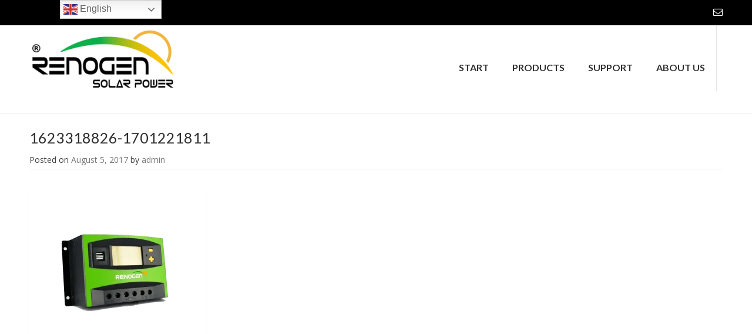

--- FILE ---
content_type: text/html; charset=UTF-8
request_url: https://renogensolar.com/1623318826-1701221811/
body_size: 15516
content:
<!DOCTYPE html>
<html dir="ltr" lang="en-US">
<head>
<meta charset="UTF-8">
<meta name="viewport" content="width=device-width, initial-scale=1">
<link rel="profile" href="http://gmpg.org/xfn/11">
<link rel="pingback" href="https://renogensolar.com/xmlrpc.php">

<title>1623318826-1701221811 | Renogen Power</title>
    <!-- Slider Template -->
    <script type="text/template" id="wc_product_slider_widget_item_tpl">
    	{{ var srcset = '', sizes = ''; }}
		{{ if ( typeof img_srcset !== 'undefined' ) { srcset = img_srcset; } }}
		{{ if ( typeof img_sizes !== 'undefined' ) { sizes = img_sizes; } }}

		{{ var item_title_html = ''; }}
				{{ if ( item_title != '' ) { }}
			{{ item_title_html += '<div class="cycle-product-name"><a href="' + item_link + '">' + item_title + '</a></div>'; }}
		{{ } }}
				{{ if ( product_price != '' ) { }}
			{{ item_title_html += '<div class="cycle-product-price">'+ product_price +'</div>'; }}
		{{ } }}
				{{ var cycle_desc = '<a class="cycle-product-linked" href="' + item_link + '">View this Product</a>'; }}
				<img class="cycle-wc-product-image"			data-cycle-number="{{= index_product }}"			srcset="{{- srcset }}"			sizes="{{- sizes }}"			src="{{= img_url }}"			name="{{- item_title_html }}"			title=""			alt="{{= img_alt }}"			data-cycle-desc="{{ if ( item_link != "" ) { }} {{- cycle_desc }}{{ } }}"            style="position:absolute; top:0; left:0; {{ if ( index_product > 1 ) { }} visibility:hidden; {{ } }} "            {{ if ( typeof extra_attributes !== "undefined" && extra_attributes != "" ) { }} {{= extra_attributes }} {{ } }}        />
	</script>

    <script type="text/template" id="wc_product_slider_mobile_item_tpl">
    	{{ var srcset = '', sizes = ''; }}
		{{ if ( typeof img_srcset !== 'undefined' ) { srcset = img_srcset; } }}
		{{ if ( typeof img_sizes !== 'undefined' ) { sizes = img_sizes; } }}

		{{ var item_title_html = ''; }}
		{{ if ( item_title != '' ) { }}
			{{ item_title_html += '<div class="cycle-product-name"><a href="' + item_link + '">' + item_title + '</a></div>'; }}
		{{ } }}
		{{ if ( product_price != '' ) { }}
			{{ item_title_html += '<div class="cycle-product-price">'+ product_price +'</div>'; }}
		{{ } }}
		{{ var category_tag_link = ''; }}
		{{ if ( category_link != '' ) { }}
			{{ category_tag_link = '<div class="cycle-mobile-skin-category-linked-container"><a class="cycle-category-linked" href="' + category_link + '">View all Products in this Category</a></div>'; }}
		{{ } }}
		{{ if ( tag_link != '' ) { }}
			{{ category_tag_link = '<div class="cycle-mobile-skin-tag-linked-container"><a class="cycle-tag-linked" href="' + tag_link + '">View all Products in this Tag</a></div>'; }}
		{{ } }}
		{{ if ( is_used_mobile_skin == 'true' ) { }}
			<img class="cycle-wc-product-image"				srcset="{{- srcset }}"				sizes="{{- sizes }}"				src="{{= img_url }}"				title="{{- item_title_html }}"				alt="{{= img_alt }}"				data-cycle-desc="{{- category_tag_link }}"				style="position:absolute; top:0; left:0; {{ if ( index_product > 1 ) { }} visibility:hidden; {{ } }} "			/>
		{{ } else { }}
			<img class="cycle-wc-product-image"				srcset="{{- srcset }}"				sizes="{{- sizes }}"				src="{{= img_url }}"				title="{{- item_title_html }}"				alt="{{= img_alt }}"				style="position:absolute; top:0; left:0; {{ if ( index_product > 1 ) { }} visibility:hidden; {{ } }} "			/>		{{ } }}
	</script>

    <script type="text/template" id="wc_product_slider_card_item_tpl"><div></div>
	</script>

    	<style>img:is([sizes="auto" i], [sizes^="auto," i]) { contain-intrinsic-size: 3000px 1500px }</style>
	
		<!-- All in One SEO 4.8.1.1 - aioseo.com -->
	<meta name="robots" content="max-image-preview:large" />
	<meta name="author" content="admin"/>
	<link rel="canonical" href="https://renogensolar.com/1623318826-1701221811/" />
	<meta name="generator" content="All in One SEO (AIOSEO) 4.8.1.1" />
		<script type="application/ld+json" class="aioseo-schema">
			{"@context":"https:\/\/schema.org","@graph":[{"@type":"BreadcrumbList","@id":"https:\/\/renogensolar.com\/1623318826-1701221811\/#breadcrumblist","itemListElement":[{"@type":"ListItem","@id":"https:\/\/renogensolar.com\/#listItem","position":1,"name":"Home","item":"https:\/\/renogensolar.com\/","nextItem":{"@type":"ListItem","@id":"https:\/\/renogensolar.com\/1623318826-1701221811\/#listItem","name":"1623318826-1701221811"}},{"@type":"ListItem","@id":"https:\/\/renogensolar.com\/1623318826-1701221811\/#listItem","position":2,"name":"1623318826-1701221811","previousItem":{"@type":"ListItem","@id":"https:\/\/renogensolar.com\/#listItem","name":"Home"}}]},{"@type":"ItemPage","@id":"https:\/\/renogensolar.com\/1623318826-1701221811\/#itempage","url":"https:\/\/renogensolar.com\/1623318826-1701221811\/","name":"1623318826-1701221811 | Renogen Power","inLanguage":"en-US","isPartOf":{"@id":"https:\/\/renogensolar.com\/#website"},"breadcrumb":{"@id":"https:\/\/renogensolar.com\/1623318826-1701221811\/#breadcrumblist"},"author":{"@id":"https:\/\/renogensolar.com\/author\/admin\/#author"},"creator":{"@id":"https:\/\/renogensolar.com\/author\/admin\/#author"},"datePublished":"2017-08-05T01:06:41+00:00","dateModified":"2017-08-05T01:06:41+00:00"},{"@type":"Organization","@id":"https:\/\/renogensolar.com\/#organization","name":"Renogen Power","description":"Renogen is a supplier for solar and wind energy solutions","url":"https:\/\/renogensolar.com\/","logo":{"@type":"ImageObject","url":"https:\/\/renogensolar.com\/wp-content\/uploads\/2018\/10\/Renogen_27_HR_c-e1540680353373.png","@id":"https:\/\/renogensolar.com\/1623318826-1701221811\/#organizationLogo","width":250,"height":115},"image":{"@id":"https:\/\/renogensolar.com\/1623318826-1701221811\/#organizationLogo"}},{"@type":"Person","@id":"https:\/\/renogensolar.com\/author\/admin\/#author","url":"https:\/\/renogensolar.com\/author\/admin\/","name":"admin","image":{"@type":"ImageObject","@id":"https:\/\/renogensolar.com\/1623318826-1701221811\/#authorImage","url":"https:\/\/secure.gravatar.com\/avatar\/1cc466aecca142c1705e05cd3ad090152d8ac4f142a47d18fd83f518f771d6e0?s=96&d=mm&r=g","width":96,"height":96,"caption":"admin"}},{"@type":"WebSite","@id":"https:\/\/renogensolar.com\/#website","url":"https:\/\/renogensolar.com\/","name":"Renogen Power","description":"Renogen is a supplier for solar and wind energy solutions","inLanguage":"en-US","publisher":{"@id":"https:\/\/renogensolar.com\/#organization"}}]}
		</script>
		<!-- All in One SEO -->

<meta name="dlm-version" content="5.0.22"><link rel='dns-prefetch' href='//fonts.googleapis.com' />
<link rel="alternate" type="application/rss+xml" title="Renogen Power &raquo; Feed" href="https://renogensolar.com/feed/" />
<link rel="alternate" type="application/rss+xml" title="Renogen Power &raquo; Comments Feed" href="https://renogensolar.com/comments/feed/" />
<link rel="alternate" type="application/rss+xml" title="Renogen Power &raquo; 1623318826-1701221811 Comments Feed" href="https://renogensolar.com/feed/?attachment_id=1163" />
<script type="text/javascript">
/* <![CDATA[ */
window._wpemojiSettings = {"baseUrl":"https:\/\/s.w.org\/images\/core\/emoji\/16.0.1\/72x72\/","ext":".png","svgUrl":"https:\/\/s.w.org\/images\/core\/emoji\/16.0.1\/svg\/","svgExt":".svg","source":{"concatemoji":"https:\/\/renogensolar.com\/wp-includes\/js\/wp-emoji-release.min.js?ver=6.8.3"}};
/*! This file is auto-generated */
!function(s,n){var o,i,e;function c(e){try{var t={supportTests:e,timestamp:(new Date).valueOf()};sessionStorage.setItem(o,JSON.stringify(t))}catch(e){}}function p(e,t,n){e.clearRect(0,0,e.canvas.width,e.canvas.height),e.fillText(t,0,0);var t=new Uint32Array(e.getImageData(0,0,e.canvas.width,e.canvas.height).data),a=(e.clearRect(0,0,e.canvas.width,e.canvas.height),e.fillText(n,0,0),new Uint32Array(e.getImageData(0,0,e.canvas.width,e.canvas.height).data));return t.every(function(e,t){return e===a[t]})}function u(e,t){e.clearRect(0,0,e.canvas.width,e.canvas.height),e.fillText(t,0,0);for(var n=e.getImageData(16,16,1,1),a=0;a<n.data.length;a++)if(0!==n.data[a])return!1;return!0}function f(e,t,n,a){switch(t){case"flag":return n(e,"\ud83c\udff3\ufe0f\u200d\u26a7\ufe0f","\ud83c\udff3\ufe0f\u200b\u26a7\ufe0f")?!1:!n(e,"\ud83c\udde8\ud83c\uddf6","\ud83c\udde8\u200b\ud83c\uddf6")&&!n(e,"\ud83c\udff4\udb40\udc67\udb40\udc62\udb40\udc65\udb40\udc6e\udb40\udc67\udb40\udc7f","\ud83c\udff4\u200b\udb40\udc67\u200b\udb40\udc62\u200b\udb40\udc65\u200b\udb40\udc6e\u200b\udb40\udc67\u200b\udb40\udc7f");case"emoji":return!a(e,"\ud83e\udedf")}return!1}function g(e,t,n,a){var r="undefined"!=typeof WorkerGlobalScope&&self instanceof WorkerGlobalScope?new OffscreenCanvas(300,150):s.createElement("canvas"),o=r.getContext("2d",{willReadFrequently:!0}),i=(o.textBaseline="top",o.font="600 32px Arial",{});return e.forEach(function(e){i[e]=t(o,e,n,a)}),i}function t(e){var t=s.createElement("script");t.src=e,t.defer=!0,s.head.appendChild(t)}"undefined"!=typeof Promise&&(o="wpEmojiSettingsSupports",i=["flag","emoji"],n.supports={everything:!0,everythingExceptFlag:!0},e=new Promise(function(e){s.addEventListener("DOMContentLoaded",e,{once:!0})}),new Promise(function(t){var n=function(){try{var e=JSON.parse(sessionStorage.getItem(o));if("object"==typeof e&&"number"==typeof e.timestamp&&(new Date).valueOf()<e.timestamp+604800&&"object"==typeof e.supportTests)return e.supportTests}catch(e){}return null}();if(!n){if("undefined"!=typeof Worker&&"undefined"!=typeof OffscreenCanvas&&"undefined"!=typeof URL&&URL.createObjectURL&&"undefined"!=typeof Blob)try{var e="postMessage("+g.toString()+"("+[JSON.stringify(i),f.toString(),p.toString(),u.toString()].join(",")+"));",a=new Blob([e],{type:"text/javascript"}),r=new Worker(URL.createObjectURL(a),{name:"wpTestEmojiSupports"});return void(r.onmessage=function(e){c(n=e.data),r.terminate(),t(n)})}catch(e){}c(n=g(i,f,p,u))}t(n)}).then(function(e){for(var t in e)n.supports[t]=e[t],n.supports.everything=n.supports.everything&&n.supports[t],"flag"!==t&&(n.supports.everythingExceptFlag=n.supports.everythingExceptFlag&&n.supports[t]);n.supports.everythingExceptFlag=n.supports.everythingExceptFlag&&!n.supports.flag,n.DOMReady=!1,n.readyCallback=function(){n.DOMReady=!0}}).then(function(){return e}).then(function(){var e;n.supports.everything||(n.readyCallback(),(e=n.source||{}).concatemoji?t(e.concatemoji):e.wpemoji&&e.twemoji&&(t(e.twemoji),t(e.wpemoji)))}))}((window,document),window._wpemojiSettings);
/* ]]> */
</script>

<link rel='stylesheet' id='tm-woocommerce-package-css' href='https://renogensolar.com/wp-content/plugins/tm-woocommerce-package/assets/css/tm-woocommerce-package.css?ver=1.3.6' type='text/css' media='all' />
<link rel='stylesheet' id='jquery-rd-material-tabs-css' href='https://renogensolar.com/wp-content/plugins/tm-woocommerce-package/assets/css/rd-material-tabs.css?ver=1.0.0' type='text/css' media='all' />
<style id='wp-emoji-styles-inline-css' type='text/css'>

	img.wp-smiley, img.emoji {
		display: inline !important;
		border: none !important;
		box-shadow: none !important;
		height: 1em !important;
		width: 1em !important;
		margin: 0 0.07em !important;
		vertical-align: -0.1em !important;
		background: none !important;
		padding: 0 !important;
	}
</style>
<link rel='stylesheet' id='wp-block-library-css' href='https://renogensolar.com/wp-includes/css/dist/block-library/style.min.css?ver=6.8.3' type='text/css' media='all' />
<style id='classic-theme-styles-inline-css' type='text/css'>
/*! This file is auto-generated */
.wp-block-button__link{color:#fff;background-color:#32373c;border-radius:9999px;box-shadow:none;text-decoration:none;padding:calc(.667em + 2px) calc(1.333em + 2px);font-size:1.125em}.wp-block-file__button{background:#32373c;color:#fff;text-decoration:none}
</style>
<style id='global-styles-inline-css' type='text/css'>
:root{--wp--preset--aspect-ratio--square: 1;--wp--preset--aspect-ratio--4-3: 4/3;--wp--preset--aspect-ratio--3-4: 3/4;--wp--preset--aspect-ratio--3-2: 3/2;--wp--preset--aspect-ratio--2-3: 2/3;--wp--preset--aspect-ratio--16-9: 16/9;--wp--preset--aspect-ratio--9-16: 9/16;--wp--preset--color--black: #000000;--wp--preset--color--cyan-bluish-gray: #abb8c3;--wp--preset--color--white: #ffffff;--wp--preset--color--pale-pink: #f78da7;--wp--preset--color--vivid-red: #cf2e2e;--wp--preset--color--luminous-vivid-orange: #ff6900;--wp--preset--color--luminous-vivid-amber: #fcb900;--wp--preset--color--light-green-cyan: #7bdcb5;--wp--preset--color--vivid-green-cyan: #00d084;--wp--preset--color--pale-cyan-blue: #8ed1fc;--wp--preset--color--vivid-cyan-blue: #0693e3;--wp--preset--color--vivid-purple: #9b51e0;--wp--preset--gradient--vivid-cyan-blue-to-vivid-purple: linear-gradient(135deg,rgba(6,147,227,1) 0%,rgb(155,81,224) 100%);--wp--preset--gradient--light-green-cyan-to-vivid-green-cyan: linear-gradient(135deg,rgb(122,220,180) 0%,rgb(0,208,130) 100%);--wp--preset--gradient--luminous-vivid-amber-to-luminous-vivid-orange: linear-gradient(135deg,rgba(252,185,0,1) 0%,rgba(255,105,0,1) 100%);--wp--preset--gradient--luminous-vivid-orange-to-vivid-red: linear-gradient(135deg,rgba(255,105,0,1) 0%,rgb(207,46,46) 100%);--wp--preset--gradient--very-light-gray-to-cyan-bluish-gray: linear-gradient(135deg,rgb(238,238,238) 0%,rgb(169,184,195) 100%);--wp--preset--gradient--cool-to-warm-spectrum: linear-gradient(135deg,rgb(74,234,220) 0%,rgb(151,120,209) 20%,rgb(207,42,186) 40%,rgb(238,44,130) 60%,rgb(251,105,98) 80%,rgb(254,248,76) 100%);--wp--preset--gradient--blush-light-purple: linear-gradient(135deg,rgb(255,206,236) 0%,rgb(152,150,240) 100%);--wp--preset--gradient--blush-bordeaux: linear-gradient(135deg,rgb(254,205,165) 0%,rgb(254,45,45) 50%,rgb(107,0,62) 100%);--wp--preset--gradient--luminous-dusk: linear-gradient(135deg,rgb(255,203,112) 0%,rgb(199,81,192) 50%,rgb(65,88,208) 100%);--wp--preset--gradient--pale-ocean: linear-gradient(135deg,rgb(255,245,203) 0%,rgb(182,227,212) 50%,rgb(51,167,181) 100%);--wp--preset--gradient--electric-grass: linear-gradient(135deg,rgb(202,248,128) 0%,rgb(113,206,126) 100%);--wp--preset--gradient--midnight: linear-gradient(135deg,rgb(2,3,129) 0%,rgb(40,116,252) 100%);--wp--preset--font-size--small: 13px;--wp--preset--font-size--medium: 20px;--wp--preset--font-size--large: 36px;--wp--preset--font-size--x-large: 42px;--wp--preset--spacing--20: 0.44rem;--wp--preset--spacing--30: 0.67rem;--wp--preset--spacing--40: 1rem;--wp--preset--spacing--50: 1.5rem;--wp--preset--spacing--60: 2.25rem;--wp--preset--spacing--70: 3.38rem;--wp--preset--spacing--80: 5.06rem;--wp--preset--shadow--natural: 6px 6px 9px rgba(0, 0, 0, 0.2);--wp--preset--shadow--deep: 12px 12px 50px rgba(0, 0, 0, 0.4);--wp--preset--shadow--sharp: 6px 6px 0px rgba(0, 0, 0, 0.2);--wp--preset--shadow--outlined: 6px 6px 0px -3px rgba(255, 255, 255, 1), 6px 6px rgba(0, 0, 0, 1);--wp--preset--shadow--crisp: 6px 6px 0px rgba(0, 0, 0, 1);}:where(.is-layout-flex){gap: 0.5em;}:where(.is-layout-grid){gap: 0.5em;}body .is-layout-flex{display: flex;}.is-layout-flex{flex-wrap: wrap;align-items: center;}.is-layout-flex > :is(*, div){margin: 0;}body .is-layout-grid{display: grid;}.is-layout-grid > :is(*, div){margin: 0;}:where(.wp-block-columns.is-layout-flex){gap: 2em;}:where(.wp-block-columns.is-layout-grid){gap: 2em;}:where(.wp-block-post-template.is-layout-flex){gap: 1.25em;}:where(.wp-block-post-template.is-layout-grid){gap: 1.25em;}.has-black-color{color: var(--wp--preset--color--black) !important;}.has-cyan-bluish-gray-color{color: var(--wp--preset--color--cyan-bluish-gray) !important;}.has-white-color{color: var(--wp--preset--color--white) !important;}.has-pale-pink-color{color: var(--wp--preset--color--pale-pink) !important;}.has-vivid-red-color{color: var(--wp--preset--color--vivid-red) !important;}.has-luminous-vivid-orange-color{color: var(--wp--preset--color--luminous-vivid-orange) !important;}.has-luminous-vivid-amber-color{color: var(--wp--preset--color--luminous-vivid-amber) !important;}.has-light-green-cyan-color{color: var(--wp--preset--color--light-green-cyan) !important;}.has-vivid-green-cyan-color{color: var(--wp--preset--color--vivid-green-cyan) !important;}.has-pale-cyan-blue-color{color: var(--wp--preset--color--pale-cyan-blue) !important;}.has-vivid-cyan-blue-color{color: var(--wp--preset--color--vivid-cyan-blue) !important;}.has-vivid-purple-color{color: var(--wp--preset--color--vivid-purple) !important;}.has-black-background-color{background-color: var(--wp--preset--color--black) !important;}.has-cyan-bluish-gray-background-color{background-color: var(--wp--preset--color--cyan-bluish-gray) !important;}.has-white-background-color{background-color: var(--wp--preset--color--white) !important;}.has-pale-pink-background-color{background-color: var(--wp--preset--color--pale-pink) !important;}.has-vivid-red-background-color{background-color: var(--wp--preset--color--vivid-red) !important;}.has-luminous-vivid-orange-background-color{background-color: var(--wp--preset--color--luminous-vivid-orange) !important;}.has-luminous-vivid-amber-background-color{background-color: var(--wp--preset--color--luminous-vivid-amber) !important;}.has-light-green-cyan-background-color{background-color: var(--wp--preset--color--light-green-cyan) !important;}.has-vivid-green-cyan-background-color{background-color: var(--wp--preset--color--vivid-green-cyan) !important;}.has-pale-cyan-blue-background-color{background-color: var(--wp--preset--color--pale-cyan-blue) !important;}.has-vivid-cyan-blue-background-color{background-color: var(--wp--preset--color--vivid-cyan-blue) !important;}.has-vivid-purple-background-color{background-color: var(--wp--preset--color--vivid-purple) !important;}.has-black-border-color{border-color: var(--wp--preset--color--black) !important;}.has-cyan-bluish-gray-border-color{border-color: var(--wp--preset--color--cyan-bluish-gray) !important;}.has-white-border-color{border-color: var(--wp--preset--color--white) !important;}.has-pale-pink-border-color{border-color: var(--wp--preset--color--pale-pink) !important;}.has-vivid-red-border-color{border-color: var(--wp--preset--color--vivid-red) !important;}.has-luminous-vivid-orange-border-color{border-color: var(--wp--preset--color--luminous-vivid-orange) !important;}.has-luminous-vivid-amber-border-color{border-color: var(--wp--preset--color--luminous-vivid-amber) !important;}.has-light-green-cyan-border-color{border-color: var(--wp--preset--color--light-green-cyan) !important;}.has-vivid-green-cyan-border-color{border-color: var(--wp--preset--color--vivid-green-cyan) !important;}.has-pale-cyan-blue-border-color{border-color: var(--wp--preset--color--pale-cyan-blue) !important;}.has-vivid-cyan-blue-border-color{border-color: var(--wp--preset--color--vivid-cyan-blue) !important;}.has-vivid-purple-border-color{border-color: var(--wp--preset--color--vivid-purple) !important;}.has-vivid-cyan-blue-to-vivid-purple-gradient-background{background: var(--wp--preset--gradient--vivid-cyan-blue-to-vivid-purple) !important;}.has-light-green-cyan-to-vivid-green-cyan-gradient-background{background: var(--wp--preset--gradient--light-green-cyan-to-vivid-green-cyan) !important;}.has-luminous-vivid-amber-to-luminous-vivid-orange-gradient-background{background: var(--wp--preset--gradient--luminous-vivid-amber-to-luminous-vivid-orange) !important;}.has-luminous-vivid-orange-to-vivid-red-gradient-background{background: var(--wp--preset--gradient--luminous-vivid-orange-to-vivid-red) !important;}.has-very-light-gray-to-cyan-bluish-gray-gradient-background{background: var(--wp--preset--gradient--very-light-gray-to-cyan-bluish-gray) !important;}.has-cool-to-warm-spectrum-gradient-background{background: var(--wp--preset--gradient--cool-to-warm-spectrum) !important;}.has-blush-light-purple-gradient-background{background: var(--wp--preset--gradient--blush-light-purple) !important;}.has-blush-bordeaux-gradient-background{background: var(--wp--preset--gradient--blush-bordeaux) !important;}.has-luminous-dusk-gradient-background{background: var(--wp--preset--gradient--luminous-dusk) !important;}.has-pale-ocean-gradient-background{background: var(--wp--preset--gradient--pale-ocean) !important;}.has-electric-grass-gradient-background{background: var(--wp--preset--gradient--electric-grass) !important;}.has-midnight-gradient-background{background: var(--wp--preset--gradient--midnight) !important;}.has-small-font-size{font-size: var(--wp--preset--font-size--small) !important;}.has-medium-font-size{font-size: var(--wp--preset--font-size--medium) !important;}.has-large-font-size{font-size: var(--wp--preset--font-size--large) !important;}.has-x-large-font-size{font-size: var(--wp--preset--font-size--x-large) !important;}
:where(.wp-block-post-template.is-layout-flex){gap: 1.25em;}:where(.wp-block-post-template.is-layout-grid){gap: 1.25em;}
:where(.wp-block-columns.is-layout-flex){gap: 2em;}:where(.wp-block-columns.is-layout-grid){gap: 2em;}
:root :where(.wp-block-pullquote){font-size: 1.5em;line-height: 1.6;}
</style>
<link rel='stylesheet' id='contact-form-7-css' href='https://renogensolar.com/wp-content/plugins/contact-form-7/includes/css/styles.css?ver=6.0.6' type='text/css' media='all' />
<link rel='stylesheet' id='iw-defaults-css' href='https://renogensolar.com/wp-content/plugins/widgets-for-siteorigin/inc/../css/defaults.css?ver=1.4.2' type='text/css' media='all' />
<link rel='stylesheet' id='woosb-frontend-css' href='https://renogensolar.com/wp-content/plugins/woo-product-bundle-premium/css/frontend.css?ver=6.8.3' type='text/css' media='all' />
<link rel='stylesheet' id='woocommerce-layout-css' href='https://renogensolar.com/wp-content/plugins/woocommerce/assets/css/woocommerce-layout.css?ver=9.8.6' type='text/css' media='all' />
<link rel='stylesheet' id='woocommerce-smallscreen-css' href='https://renogensolar.com/wp-content/plugins/woocommerce/assets/css/woocommerce-smallscreen.css?ver=9.8.6' type='text/css' media='only screen and (max-width: 768px)' />
<link rel='stylesheet' id='woocommerce-general-css' href='https://renogensolar.com/wp-content/plugins/woocommerce/assets/css/woocommerce.css?ver=9.8.6' type='text/css' media='all' />
<style id='woocommerce-inline-inline-css' type='text/css'>
.woocommerce form .form-row .required { visibility: visible; }
</style>
<link rel='stylesheet' id='wpos-slick-style-css' href='https://renogensolar.com/wp-content/plugins/woo-product-slider-and-carousel-with-category/assets/css/slick.css?ver=3.0.2' type='text/css' media='all' />
<link rel='stylesheet' id='wcpscwc-public-style-css' href='https://renogensolar.com/wp-content/plugins/woo-product-slider-and-carousel-with-category/assets/css/wcpscwc-public.css?ver=3.0.2' type='text/css' media='all' />
<link rel='stylesheet' id='brands-styles-css' href='https://renogensolar.com/wp-content/plugins/woocommerce/assets/css/brands.css?ver=9.8.6' type='text/css' media='all' />
<link rel='stylesheet' id='customizer_freestore_fonts-css' href='//fonts.googleapis.com/css?family=Lato%3Aregular%2Citalic%2C700%7COpen+Sans%3Aregular%2Citalic%2C700%26subset%3Dlatin%2C' type='text/css' media='screen' />
<link rel='stylesheet' id='freestore-body-font-default-css' href='//fonts.googleapis.com/css?family=Open+Sans%3A400%2C300%2C300italic%2C400italic%2C600%2C600italic%2C700%2C700italic&#038;ver=1.2.2' type='text/css' media='all' />
<link rel='stylesheet' id='freestore-heading-font-default-css' href='//fonts.googleapis.com/css?family=Lato%3A400%2C300%2C300italic%2C400italic%2C700%2C700italic&#038;ver=1.2.2' type='text/css' media='all' />
<link rel='stylesheet' id='font-awesome-css' href='https://renogensolar.com/wp-content/themes/freestore/includes/font-awesome/css/font-awesome.css?ver=4.7.0' type='text/css' media='all' />
<link rel='stylesheet' id='freestore-header-style-standard-css' href='https://renogensolar.com/wp-content/themes/freestore/templates/css/header-standard.css?ver=1.2.2' type='text/css' media='all' />
<link rel='stylesheet' id='freestore-style-css' href='https://renogensolar.com/wp-content/themes/freestore/style.css?ver=1.2.2' type='text/css' media='all' />
<link rel='stylesheet' id='freestore-standard-woocommerce-style-css' href='https://renogensolar.com/wp-content/themes/freestore/templates/css/woocommerce-standard-style.css?ver=1.2.2' type='text/css' media='all' />
<link rel='stylesheet' id='freestore-footer-standard-style-css' href='https://renogensolar.com/wp-content/themes/freestore/templates/css/footer-standard.css?ver=1.2.2' type='text/css' media='all' />
<script type="text/javascript" src="https://renogensolar.com/wp-includes/js/jquery/jquery.min.js?ver=3.7.1" id="jquery-core-js"></script>
<script type="text/javascript" src="https://renogensolar.com/wp-includes/js/jquery/jquery-migrate.min.js?ver=3.4.1" id="jquery-migrate-js"></script>
<script type="text/javascript" src="https://renogensolar.com/wp-content/plugins/woocommerce/assets/js/jquery-blockui/jquery.blockUI.min.js?ver=2.7.0-wc.9.8.6" id="jquery-blockui-js" defer="defer" data-wp-strategy="defer"></script>
<script type="text/javascript" src="https://renogensolar.com/wp-content/plugins/woocommerce/assets/js/js-cookie/js.cookie.min.js?ver=2.1.4-wc.9.8.6" id="js-cookie-js" defer="defer" data-wp-strategy="defer"></script>
<script type="text/javascript" id="woocommerce-js-extra">
/* <![CDATA[ */
var woocommerce_params = {"ajax_url":"\/wp-admin\/admin-ajax.php","wc_ajax_url":"\/?wc-ajax=%%endpoint%%","i18n_password_show":"Show password","i18n_password_hide":"Hide password"};
/* ]]> */
</script>
<script type="text/javascript" src="https://renogensolar.com/wp-content/plugins/woocommerce/assets/js/frontend/woocommerce.min.js?ver=9.8.6" id="woocommerce-js" defer="defer" data-wp-strategy="defer"></script>
<link rel="https://api.w.org/" href="https://renogensolar.com/wp-json/" /><link rel="alternate" title="JSON" type="application/json" href="https://renogensolar.com/wp-json/wp/v2/media/1163" /><link rel="EditURI" type="application/rsd+xml" title="RSD" href="https://renogensolar.com/xmlrpc.php?rsd" />
<meta name="generator" content="WordPress 6.8.3" />
<meta name="generator" content="WooCommerce 9.8.6" />
<link rel='shortlink' href='https://renogensolar.com/?p=1163' />
<link rel="alternate" title="oEmbed (JSON)" type="application/json+oembed" href="https://renogensolar.com/wp-json/oembed/1.0/embed?url=https%3A%2F%2Frenogensolar.com%2F1623318826-1701221811%2F" />
<link rel="alternate" title="oEmbed (XML)" type="text/xml+oembed" href="https://renogensolar.com/wp-json/oembed/1.0/embed?url=https%3A%2F%2Frenogensolar.com%2F1623318826-1701221811%2F&#038;format=xml" />
<meta name="generator" content="Redux 4.5.7" />	<noscript><style>.woocommerce-product-gallery{ opacity: 1 !important; }</style></noscript>
	
<!-- Begin Custom CSS -->
<style type="text/css" id="freestore-custom-css">
#comments .form-submit #submit,
                .search-block .search-submit,
                .no-results-btn,
                button,
                input[type="button"],
                input[type="reset"],
                input[type="submit"],
                .woocommerce ul.products li.product a.add_to_cart_button, .woocommerce-page ul.products li.product a.add_to_cart_button,
                .woocommerce ul.products li.product .onsale, .woocommerce-page ul.products li.product .onsale,
                .woocommerce button.button.alt,
                .woocommerce-page button.button.alt,
                .woocommerce input.button.alt:hover,
                .woocommerce-page #content input.button.alt:hover,
                .woocommerce .cart-collaterals .shipping_calculator .button,
                .woocommerce-page .cart-collaterals .shipping_calculator .button,
                .woocommerce a.button,
                .woocommerce-page a.button,
                .woocommerce input.button,
                .woocommerce-page #content input.button,
                .woocommerce-page input.button,
                .woocommerce #review_form #respond .form-submit input,
                .woocommerce-page #review_form #respond .form-submit input,
                .woocommerce-cart .wc-proceed-to-checkout a.checkout-button:hover,
				.woocommerce button.button.alt.disabled,
				.woocommerce button.button.alt.disabled:hover,
                .single-product span.onsale,
                .main-navigation ul ul a:hover,
                .main-navigation ul ul li:hover,
                .main-navigation ul ul li.current-menu-item > a,
                .main-navigation ul ul li.current_page_item > a,
                .main-navigation ul ul li.current-menu-parent > a,
                .main-navigation ul ul li.current_page_parent > a,
                .main-navigation ul ul li.current-menu-ancestor > a,
                .main-navigation ul ul li.current_page_ancestor > a,
                .main-navigation button,
                .wpcf7-submit{background:inherit;background-color:#777777;}a,
				.header-social-icon:hover,
				.footer-social-icon:hover,
				.site-footer-bottom-bar ul li a:hover,
				.site-topbar-left ul li a:hover,
				.content-area .entry-content a,
				#comments a,
				.search-btn,
				.post-edit-link,
				.site-title a,
				.error-404.not-found .page-header .page-title span,
				.search-button .fa-search,
				.main-navigation li a:hover,
				.main-navigation.freestore-nav-plain .current_page_item > a,
				.main-navigation.freestore-nav-plain .current-menu-item > a,
				.main-navigation.freestore-nav-plain .current_page_ancestor > a,
				.main-navigation.freestore-nav-underline .current_page_item > a,
				.main-navigation.freestore-nav-underline .current-menu-item > a,
				.main-navigation.freestore-nav-underline .current_page_ancestor > a,
				.header-cart-checkout.cart-has-items .fa-shopping-cart{color:#777777;}.main-navigation.freestore-nav-underline .current_page_item > a,
				.main-navigation.freestore-nav-underline .current-menu-item > a,
				.main-navigation.freestore-nav-underline .current_page_ancestor > a{box-shadow:0 -3px 0 #777777 inset;}.main-navigation button:hover,
                #comments .form-submit #submit:hover,
                .search-block .search-submit:hover,
                .no-results-btn:hover,
                button,
                input[type="button"],
                input[type="reset"],
                input[type="submit"],
                .woocommerce input.button.alt,
                .woocommerce-page #content input.button.alt,
                .woocommerce .cart-collaterals .shipping_calculator .button,
                .woocommerce-page .cart-collaterals .shipping_calculator .button,
                .woocommerce a.button:hover,
                .woocommerce-page a.button:hover,
                .woocommerce input.button:hover,
                .woocommerce-page #content input.button:hover,
                .woocommerce-page input.button:hover,
                .woocommerce ul.products li.product a.add_to_cart_button:hover, .woocommerce-page ul.products li.product a.add_to_cart_button:hover,
                .woocommerce button.button.alt:hover,
                .woocommerce-page button.button.alt:hover,
                .woocommerce #review_form #respond .form-submit input:hover,
                .woocommerce-page #review_form #respond .form-submit input:hover,
                .woocommerce-cart .wc-proceed-to-checkout a.checkout-button,
                .wpcf7-submit:hover{background:inherit;background-color:#0a0000;}a:hover,
                .widget-area .widget a:hover,
                .site-footer-widgets .widget a:hover,
                .site-footer .widget a:hover,
                .search-btn:hover,
                .search-button .fa-search:hover,
                .woocommerce #content div.product p.price,
                .woocommerce-page #content div.product p.price,
                .woocommerce-page div.product p.price,
                .woocommerce #content div.product span.price,
                .woocommerce div.product span.price,
                .woocommerce-page #content div.product span.price,
                .woocommerce-page div.product span.price,

                .woocommerce #content div.product .woocommerce-tabs ul.tabs li.active,
                .woocommerce div.product .woocommerce-tabs ul.tabs li.active,
                .woocommerce-page #content div.product .woocommerce-tabs ul.tabs li.active,
                .woocommerce-page div.product .woocommerce-tabs ul.tabs li.active{color:#0a0000;}.site-title{font-size:48px;}.site-description{font-size:14px;}.site-footer-standard{background-color:#000000;}.site-footer,
				.site-footer .widgettitle{color:#eaeaea;}
</style>
<!-- End Custom CSS -->
</head>

<body class="attachment wp-singular attachment-template-default single single-attachment postid-1163 attachmentid-1163 attachment-png wp-custom-logo wp-theme-freestore theme-freestore woocommerce-no-js metaslider-plugin freestore-page-styling-flat freestore-shop-left-sidebar freestore-shop-archives-left-sidebar freestore-shop-remove-title">

<div id="page" class="hfeed site freestore-no-slider">
	
	
	
<header id="masthead" class="site-header">
	
		<div class="site-header-topbar">
		<div class="site-container">
			
			<div class="site-topbar-left">
								
							</div>
			
			<div class="site-topbar-right">
								
									<a href="mailto:&#105;nfo&#064;&#114;enoge&#110;%73%6fla&#114;&#046;&#099;o%6d" title="Send Us an Email" class="header-social-icon social-email"><i class="fa fa-envelope-o"></i></a>							</div>
			
			<div class="clearboth"></div>
		</div>
	</div>
		
	<div class="site-container">
		
				    <div class="search-block">
		        		        	<form role="search" method="get" class="search-form" action="https://renogensolar.com/">
	<label>
		<input type="search" class="search-field" placeholder="Search &amp; hit enter&hellip;" value="" name="s" />
	</label>
	<input type="submit" class="search-submit" value="&nbsp;" />
</form>		        		    </div>
				
		<div class="site-branding">
							<a href="https://renogensolar.com/" class="custom-logo-link" rel="home"><img width="250" height="115" src="https://renogensolar.com/wp-content/uploads/2018/10/Renogen_27_HR_c-e1540680353373.png" class="custom-logo" alt="Renogen Power" decoding="async" /></a>		    		</div><!-- .site-branding -->
		
					<div class="menu-search">
		    	<i class="fa fa-search search-btn"></i>
		    </div>
				
							
		<nav id="site-navigation" class="main-navigation freestore-nav-underline" role="navigation">
			<span class="header-menu-button"><i class="fa fa-bars"></i><span>menu</span></span>
			<div id="main-menu" class="main-menu-container">
				<div class="main-menu-close"><i class="fa fa-angle-right"></i><i class="fa fa-angle-left"></i></div>
				<div class="menu-menu-1-container"><ul id="primary-menu" class="menu"><li id="menu-item-23" class="menu-item menu-item-type-custom menu-item-object-custom menu-item-home menu-item-23"><a href="https://renogensolar.com/">START</a></li>
<li id="menu-item-122" class="menu-item menu-item-type-taxonomy menu-item-object-product_cat menu-item-has-children menu-item-122"><a href="https://renogensolar.com/product-category/products/">PRODUCTS</a>
<ul class="sub-menu">
	<li id="menu-item-126" class="menu-item menu-item-type-taxonomy menu-item-object-product_cat menu-item-has-children menu-item-126"><a href="https://renogensolar.com/product-category/products/inverter-chargers/">INVERTER CHARGERS</a>
	<ul class="sub-menu">
		<li id="menu-item-169" class="menu-item menu-item-type-taxonomy menu-item-object-product_cat menu-item-169"><a href="https://renogensolar.com/product-category/products/inverter-chargers/high-frequency-off-grid-solar-inverters/">Off Grid Solar Inverters</a></li>
		<li id="menu-item-941" class="menu-item menu-item-type-taxonomy menu-item-object-product_cat menu-item-941"><a href="https://renogensolar.com/product-category/products/inverter-chargers/onoff-grid-hybrid-solar-inverters/">Hybrid Solar Inverters</a></li>
		<li id="menu-item-1362" class="menu-item menu-item-type-taxonomy menu-item-object-product_cat menu-item-1362"><a href="https://renogensolar.com/product-category/products/inverter-chargers/solar-pump-inverters/">Solar Pump Inverters</a></li>
	</ul>
</li>
	<li id="menu-item-127" class="menu-item menu-item-type-taxonomy menu-item-object-product_cat menu-item-has-children menu-item-127"><a href="https://renogensolar.com/product-category/products/chargers/">CHARGERS</a>
	<ul class="sub-menu">
		<li id="menu-item-1172" class="menu-item menu-item-type-taxonomy menu-item-object-product_cat menu-item-1172"><a href="https://renogensolar.com/product-category/products/chargers/pwm-solar-chargers/">PWM Solar Chargers</a></li>
		<li id="menu-item-1173" class="menu-item menu-item-type-taxonomy menu-item-object-product_cat menu-item-1173"><a href="https://renogensolar.com/product-category/products/chargers/mppt-solar-chargers/">MPPT Solar Chargers</a></li>
	</ul>
</li>
	<li id="menu-item-124" class="menu-item menu-item-type-taxonomy menu-item-object-product_cat menu-item-has-children menu-item-124"><a href="https://renogensolar.com/product-category/products/solar-panels/">SOLAR PANELS</a>
	<ul class="sub-menu">
		<li id="menu-item-166" class="menu-item menu-item-type-taxonomy menu-item-object-product_cat menu-item-166"><a href="https://renogensolar.com/product-category/products/solar-panels/monocrystalline-solar-panels/">Monocrystalline Solar Panels</a></li>
		<li id="menu-item-167" class="menu-item menu-item-type-taxonomy menu-item-object-product_cat menu-item-167"><a href="https://renogensolar.com/product-category/products/solar-panels/polycrystalline-solar-paneles/">Polycrystalline Solar Panels</a></li>
	</ul>
</li>
	<li id="menu-item-142" class="menu-item menu-item-type-taxonomy menu-item-object-product_cat menu-item-has-children menu-item-142"><a href="https://renogensolar.com/product-category/products/batteries/">BATTERIES</a>
	<ul class="sub-menu">
		<li id="menu-item-1633" class="menu-item menu-item-type-taxonomy menu-item-object-product_cat menu-item-1633"><a href="https://renogensolar.com/product-category/products/batteries/deep-cycle-lead-carbon-batteries/">Deep Cycle Lead-Carbon Batteries</a></li>
		<li id="menu-item-180" class="menu-item menu-item-type-taxonomy menu-item-object-product_cat menu-item-180"><a href="https://renogensolar.com/product-category/products/batteries/deep-cycle-gel-batteries/">Deep Cycle Gel Batteries</a></li>
		<li id="menu-item-179" class="menu-item menu-item-type-taxonomy menu-item-object-product_cat menu-item-179"><a href="https://renogensolar.com/product-category/products/batteries/deep-cycle-agm-batteries/">Deep Cycle AGM Batteries</a></li>
	</ul>
</li>
	<li id="menu-item-1293" class="menu-item menu-item-type-taxonomy menu-item-object-product_cat menu-item-has-children menu-item-1293"><a href="https://renogensolar.com/product-category/products/wind-turbines/">WIND TURBINES</a>
	<ul class="sub-menu">
		<li id="menu-item-1294" class="menu-item menu-item-type-taxonomy menu-item-object-product_cat menu-item-1294"><a href="https://renogensolar.com/product-category/products/wind-turbines/horizontal-axis-wind-turbines/">Horizontal Axis Wind Turbines</a></li>
		<li id="menu-item-1295" class="menu-item menu-item-type-taxonomy menu-item-object-product_cat menu-item-1295"><a href="https://renogensolar.com/product-category/products/wind-turbines/vertical-axis-wind-turbines/">Vertical Axis Wind Turbines</a></li>
	</ul>
</li>
</ul>
</li>
<li id="menu-item-952" class="menu-item menu-item-type-post_type menu-item-object-page menu-item-has-children menu-item-952"><a href="https://renogensolar.com/support/">SUPPORT</a>
<ul class="sub-menu">
	<li id="menu-item-951" class="menu-item menu-item-type-post_type menu-item-object-page menu-item-951"><a href="https://renogensolar.com/learn/">LEARN</a></li>
	<li id="menu-item-569" class="menu-item menu-item-type-post_type menu-item-object-page menu-item-569"><a href="https://renogensolar.com/calculators/">CALCULATE</a></li>
	<li id="menu-item-26" class="menu-item menu-item-type-post_type menu-item-object-page menu-item-26"><a href="https://renogensolar.com/download/">DOWNLOAD</a></li>
</ul>
</li>
<li id="menu-item-25" class="menu-item menu-item-type-post_type menu-item-object-page menu-item-25"><a href="https://renogensolar.com/about-us/">ABOUT US</a></li>
</ul></div>			</div>
		</nav><!-- #site-navigation -->
		
		<div class="clearboth"></div>
	</div>
		
</header><!-- #masthead -->	
		
	
	<div class="site-container content-no-sidebar freestore-woocommerce-cols-4 ">

	<div id="primary" class="content-area ">
		<main id="main" class="site-main" role="main">

		
			
<article id="post-1163" class="post-1163 attachment type-attachment status-inherit hentry">
	<header class="entry-header">
		<h1 class="entry-title">1623318826-1701221811</h1>
		<div class="entry-meta">
			<span class="posted-on">Posted on <a href="https://renogensolar.com/1623318826-1701221811/" rel="bookmark"><time class="entry-date published updated" datetime="2017-08-05T01:06:41+00:00">August 5, 2017</time></a></span><span class="byline"> by <span class="author vcard"><a class="url fn n" href="https://renogensolar.com/author/admin/">admin</a></span></span>		</div><!-- .entry-meta -->
	</header><!-- .entry-header -->
	
	
	<div class="entry-content">
		<p class="attachment"><a href='https://renogensolar.com/wp-content/uploads/2017/08/1623318826-1701221811.png'><img fetchpriority="high" decoding="async" width="300" height="300" src="https://renogensolar.com/wp-content/uploads/2017/08/1623318826-1701221811-300x300.png" class="attachment-medium size-medium" alt="" srcset="https://renogensolar.com/wp-content/uploads/2017/08/1623318826-1701221811-300x300.png 300w, https://renogensolar.com/wp-content/uploads/2017/08/1623318826-1701221811-100x100.png 100w, https://renogensolar.com/wp-content/uploads/2017/08/1623318826-1701221811-600x600.png 600w, https://renogensolar.com/wp-content/uploads/2017/08/1623318826-1701221811-200x200.png 200w, https://renogensolar.com/wp-content/uploads/2017/08/1623318826-1701221811-768x768.png 768w, https://renogensolar.com/wp-content/uploads/2017/08/1623318826-1701221811.png 960w" sizes="(max-width: 300px) 100vw, 300px" /></a></p>
			</div><!-- .entry-content -->

	<footer class="entry-footer">
			</footer><!-- .entry-footer -->
</article><!-- #post-## -->

			
	<nav class="navigation post-navigation" aria-label="Posts">
		<h2 class="screen-reader-text">Post navigation</h2>
		<div class="nav-links"><div class="nav-previous"><a href="https://renogensolar.com/1623318826-1701221811/" rel="prev">1623318826-1701221811</a></div></div>
	</nav>
			
<div id="comments" class="comments-area">

	
	
	
		<div id="respond" class="comment-respond">
		<h3 id="reply-title" class="comment-reply-title">Leave a Reply <small><a rel="nofollow" id="cancel-comment-reply-link" href="/1623318826-1701221811/#respond" style="display:none;">Cancel reply</a></small></h3><form action="https://renogensolar.com/wp-comments-post.php" method="post" id="commentform" class="comment-form"><p class="comment-notes"><span id="email-notes">Your email address will not be published.</span> <span class="required-field-message">Required fields are marked <span class="required">*</span></span></p><p class="comment-form-comment"><label for="comment">Comment <span class="required">*</span></label> <textarea id="comment" name="comment" cols="45" rows="8" maxlength="65525" required></textarea></p><p class="comment-form-author"><label for="author">Name <span class="required">*</span></label> <input id="author" name="author" type="text" value="" size="30" maxlength="245" autocomplete="name" required /></p>
<p class="comment-form-email"><label for="email">Email <span class="required">*</span></label> <input id="email" name="email" type="email" value="" size="30" maxlength="100" aria-describedby="email-notes" autocomplete="email" required /></p>
<p class="comment-form-url"><label for="url">Website</label> <input id="url" name="url" type="url" value="" size="30" maxlength="200" autocomplete="url" /></p>
<p class="comment-form-cookies-consent"><input id="wp-comment-cookies-consent" name="wp-comment-cookies-consent" type="checkbox" value="yes" /> <label for="wp-comment-cookies-consent">Save my name, email, and website in this browser for the next time I comment.</label></p>
<p class="form-submit"><input name="submit" type="submit" id="submit" class="submit" value="Post Comment" /> <input type='hidden' name='comment_post_ID' value='1163' id='comment_post_ID' />
<input type='hidden' name='comment_parent' id='comment_parent' value='0' />
</p></form>	</div><!-- #respond -->
	
</div><!-- #comments -->

		
		</main><!-- #main -->
	</div><!-- #primary -->

	            	
	<div class="clearboth"></div>
	
		<div class="clearboth"></div>
	</div><!-- #content -->

	
	    <footer id="colophon" class="site-footer site-footer-standard" role="contentinfo">
	
	<div class="site-footer-widgets">
        <div class="site-container">
            	            <ul>
	                <li id="sow-editor-2" class="widget widget_sow-editor"><div
			
			class="so-widget-sow-editor so-widget-sow-editor-base"
			
		><h2 class="widgettitle">Contact Us</h2>

<div class="siteorigin-widget-tinymce textwidget">
	<p><strong>Sales:</strong><br />
<span style="color: #00ff00;">sales@renogensolar.com</span></p>
<p><strong>Customer Service:</strong><br />
<span style="color: #00ff00;">info@renogensolar.com</span><br />
<span style="color: #00ff00;">support@renogensolar.com</span></p>
<p><!-- x-tinymce/html --><img loading="lazy" decoding="async" class="alignnone wp-image-842" src="https://renogensolar.com/wp-content/uploads/2018/10/Renogen_27_c2_white.png" alt="" width="193" height="47" /></p>
</div>
</div></li>
<li id="nav_menu-3" class="widget widget_nav_menu"><h2 class="widgettitle">PRODUCT LINES</h2>
<div class="menu-menu-3-container"><ul id="menu-menu-3" class="menu"><li id="menu-item-404" class="menu-item menu-item-type-taxonomy menu-item-object-product_cat menu-item-404"><a href="https://renogensolar.com/product-category/products/solar-panels/polycrystalline-solar-paneles/">Polycrystalline Solar Panels</a></li>
<li id="menu-item-405" class="menu-item menu-item-type-taxonomy menu-item-object-product_cat menu-item-405"><a href="https://renogensolar.com/product-category/products/solar-panels/monocrystalline-solar-panels/">Monocrystalline Solar Panels</a></li>
<li id="menu-item-406" class="menu-item menu-item-type-taxonomy menu-item-object-product_cat menu-item-406"><a href="https://renogensolar.com/product-category/products/batteries/deep-cycle-gel-batteries/">Deep Cycle Gel Batteries</a></li>
<li id="menu-item-407" class="menu-item menu-item-type-taxonomy menu-item-object-product_cat menu-item-407"><a href="https://renogensolar.com/product-category/products/inverter-chargers/high-frequency-off-grid-solar-inverters/">Off Grid Solar Inverters</a></li>
</ul></div></li>
<li id="nav_menu-2" class="widget widget_nav_menu"><h2 class="widgettitle">COMPANY</h2>
<div class="menu-menu-2-container"><ul id="menu-menu-2" class="menu"><li id="menu-item-254" class="menu-item menu-item-type-post_type menu-item-object-page menu-item-home menu-item-254"><a href="https://renogensolar.com/">Start</a></li>
<li id="menu-item-255" class="menu-item menu-item-type-post_type menu-item-object-page menu-item-255"><a href="https://renogensolar.com/download/">Download</a></li>
<li id="menu-item-256" class="menu-item menu-item-type-post_type menu-item-object-page current_page_parent menu-item-256"><a href="https://renogensolar.com/news/">News</a></li>
<li id="menu-item-257" class="menu-item menu-item-type-post_type menu-item-object-page menu-item-257"><a href="https://renogensolar.com/about-us/">About Us</a></li>
</ul></div></li>
	            </ul>
	                    <div class="clearboth"></div>
        </div>
    </div>
    
    		
		<div class="site-footer-bottom-bar">
		
			<div class="site-container">
				
				<div class="site-footer-bottom-bar-left">
	                
	                ALL RIGHTS RESERVED - RENOGEN 2017	                
				</div>
		        
		        <div class="site-footer-bottom-bar-right">
	                
		            <ul id="menu-socials-menu" class="menu"><li id="menu-item-188" class="menu-item menu-item-type-custom menu-item-object-custom menu-item-188"><a target="_blank" href="http://www.facebook.com/profile">Facebook</a></li>
<li id="menu-item-189" class="menu-item menu-item-type-custom menu-item-object-custom menu-item-189"><a target="_blank" href="http://www.twitter.com/profile">Twitter</a></li>
<li id="menu-item-190" class="menu-item menu-item-type-custom menu-item-object-custom menu-item-190"><a target="_blank" href="http://plus.google.com/profile">Google Plus</a></li>
<li id="menu-item-191" class="custom menu-item menu-item-type-custom menu-item-object-custom menu-item-191"><a href="#">Custom Social</a></li>
</ul>		            
		            		            
		            	<a href="mailto:&#105;nf%6f&#064;&#114;%65n&#111;&#103;ens%6f%6c%61r.%63%6fm" title="Send Us an Email" class="header-social-icon social-email"><i class="fa fa-envelope-o"></i></a>		            	
		            	                
		        </div>
		        
		    </div>
			
	        <div class="clearboth"></div>
		</div>
		
		
</footer>
	

</div><!-- #page -->

<script type="speculationrules">
{"prefetch":[{"source":"document","where":{"and":[{"href_matches":"\/*"},{"not":{"href_matches":["\/wp-*.php","\/wp-admin\/*","\/wp-content\/uploads\/*","\/wp-content\/*","\/wp-content\/plugins\/*","\/wp-content\/themes\/freestore\/*","\/*\\?(.+)"]}},{"not":{"selector_matches":"a[rel~=\"nofollow\"]"}},{"not":{"selector_matches":".no-prefetch, .no-prefetch a"}}]},"eagerness":"conservative"}]}
</script>
<div class="gtranslate_wrapper" id="gt-wrapper-52394177"></div>	<script type='text/javascript'>
		(function () {
			var c = document.body.className;
			c = c.replace(/woocommerce-no-js/, 'woocommerce-js');
			document.body.className = c;
		})();
	</script>
	<link rel='stylesheet' id='wc-blocks-style-css' href='https://renogensolar.com/wp-content/plugins/woocommerce/assets/client/blocks/wc-blocks.css?ver=wc-9.8.6' type='text/css' media='all' />
<link rel='stylesheet' id='so-css-freestore-css' href='https://renogensolar.com/wp-content/uploads/so-css/so-css-freestore.css?ver=1541254956' type='text/css' media='all' />
<script type="text/javascript" src="https://renogensolar.com/wp-includes/js/dist/hooks.min.js?ver=4d63a3d491d11ffd8ac6" id="wp-hooks-js"></script>
<script type="text/javascript" src="https://renogensolar.com/wp-includes/js/dist/i18n.min.js?ver=5e580eb46a90c2b997e6" id="wp-i18n-js"></script>
<script type="text/javascript" id="wp-i18n-js-after">
/* <![CDATA[ */
wp.i18n.setLocaleData( { 'text direction\u0004ltr': [ 'ltr' ] } );
/* ]]> */
</script>
<script type="text/javascript" src="https://renogensolar.com/wp-content/plugins/contact-form-7/includes/swv/js/index.js?ver=6.0.6" id="swv-js"></script>
<script type="text/javascript" id="contact-form-7-js-before">
/* <![CDATA[ */
var wpcf7 = {
    "api": {
        "root": "https:\/\/renogensolar.com\/wp-json\/",
        "namespace": "contact-form-7\/v1"
    },
    "cached": 1
};
/* ]]> */
</script>
<script type="text/javascript" src="https://renogensolar.com/wp-content/plugins/contact-form-7/includes/js/index.js?ver=6.0.6" id="contact-form-7-js"></script>
<script type="text/javascript" id="woosb-frontend-js-extra">
/* <![CDATA[ */
var woosb_vars = {"ajax_url":"https:\/\/renogensolar.com\/wp-admin\/admin-ajax.php","alert_txt":"Please select some product options before adding this product to your cart.","woosb_nonce":"fcb9eaf15b"};
/* ]]> */
</script>
<script type="text/javascript" src="https://renogensolar.com/wp-content/plugins/woo-product-bundle-premium/js/frontend.js?ver=2.1" id="woosb-frontend-js"></script>
<script type="text/javascript" id="dlm-xhr-js-extra">
/* <![CDATA[ */
var dlmXHRtranslations = {"error":"An error occurred while trying to download the file. Please try again.","not_found":"Download does not exist.","no_file_path":"No file path defined.","no_file_paths":"No file paths defined.","filetype":"Download is not allowed for this file type.","file_access_denied":"Access denied to this file.","access_denied":"Access denied. You do not have permission to download this file.","security_error":"Something is wrong with the file path.","file_not_found":"File not found."};
/* ]]> */
</script>
<script type="text/javascript" id="dlm-xhr-js-before">
/* <![CDATA[ */
const dlmXHR = {"xhr_links":{"class":["download-link","download-button"]},"prevent_duplicates":true,"ajaxUrl":"https:\/\/renogensolar.com\/wp-admin\/admin-ajax.php"}; dlmXHRinstance = {}; const dlmXHRGlobalLinks = "https://renogensolar.com/download/"; const dlmNonXHRGlobalLinks = []; dlmXHRgif = "https://renogensolar.com/wp-includes/images/spinner.gif"; const dlmXHRProgress = "1"
/* ]]> */
</script>
<script type="text/javascript" src="https://renogensolar.com/wp-content/plugins/download-monitor/assets/js/dlm-xhr.min.js?ver=5.0.22" id="dlm-xhr-js"></script>
<script type="text/javascript" src="https://renogensolar.com/wp-content/themes/freestore/js/jquery.carouFredSel-6.2.1-packed.js?ver=1.2.2" id="freestore-caroufredsel-js"></script>
<script type="text/javascript" src="https://renogensolar.com/wp-content/themes/freestore/js/custom.js?ver=1.2.2" id="freestore-customjs-js"></script>
<script type="text/javascript" src="https://renogensolar.com/wp-content/themes/freestore/js/skip-link-focus-fix.js?ver=1.2.2" id="freestore-skip-link-focus-fix-js"></script>
<script type="text/javascript" src="https://renogensolar.com/wp-includes/js/comment-reply.min.js?ver=6.8.3" id="comment-reply-js" async="async" data-wp-strategy="async"></script>
<script type="text/javascript" src="https://renogensolar.com/wp-content/plugins/woocommerce/assets/js/sourcebuster/sourcebuster.min.js?ver=9.8.6" id="sourcebuster-js-js"></script>
<script type="text/javascript" id="wc-order-attribution-js-extra">
/* <![CDATA[ */
var wc_order_attribution = {"params":{"lifetime":1.0e-5,"session":30,"base64":false,"ajaxurl":"https:\/\/renogensolar.com\/wp-admin\/admin-ajax.php","prefix":"wc_order_attribution_","allowTracking":true},"fields":{"source_type":"current.typ","referrer":"current_add.rf","utm_campaign":"current.cmp","utm_source":"current.src","utm_medium":"current.mdm","utm_content":"current.cnt","utm_id":"current.id","utm_term":"current.trm","utm_source_platform":"current.plt","utm_creative_format":"current.fmt","utm_marketing_tactic":"current.tct","session_entry":"current_add.ep","session_start_time":"current_add.fd","session_pages":"session.pgs","session_count":"udata.vst","user_agent":"udata.uag"}};
/* ]]> */
</script>
<script type="text/javascript" src="https://renogensolar.com/wp-content/plugins/woocommerce/assets/js/frontend/order-attribution.min.js?ver=9.8.6" id="wc-order-attribution-js"></script>
<script type="text/javascript" id="gt_widget_script_52394177-js-before">
/* <![CDATA[ */
window.gtranslateSettings = /* document.write */ window.gtranslateSettings || {};window.gtranslateSettings['52394177'] = {"default_language":"en","languages":["ar","zh-CN","nl","en","fr","de","it","pt","ru","es"],"url_structure":"none","flag_style":"2d","flag_size":24,"wrapper_selector":"#gt-wrapper-52394177","alt_flags":[],"switcher_open_direction":"top","switcher_horizontal_position":"left","switcher_vertical_position":"top","switcher_text_color":"#666","switcher_arrow_color":"#666","switcher_border_color":"#ccc","switcher_background_color":"#fff","switcher_background_shadow_color":"#efefef","switcher_background_hover_color":"#fff","dropdown_text_color":"#000","dropdown_hover_color":"#fff","dropdown_background_color":"#eee","flags_location":"\/wp-content\/plugins\/gtranslate\/flags\/"};
/* ]]> */
</script><script src="https://renogensolar.com/wp-content/plugins/gtranslate/js/dwf.js?ver=6.8.3" data-no-optimize="1" data-no-minify="1" data-gt-orig-url="/1623318826-1701221811/" data-gt-orig-domain="renogensolar.com" data-gt-widget-id="52394177" defer></script>    	<script type="text/javascript">
		(function($) {
		$(function(){
			if( typeof(wc_product_sliders_app) !== 'undefined' ) {
				wc_product_sliders_app.start();
			}
		});
		})(jQuery);
		</script>
    </body>
</html>


<!-- Page cached by LiteSpeed Cache 7.6.2 on 2026-01-26 16:20:13 -->